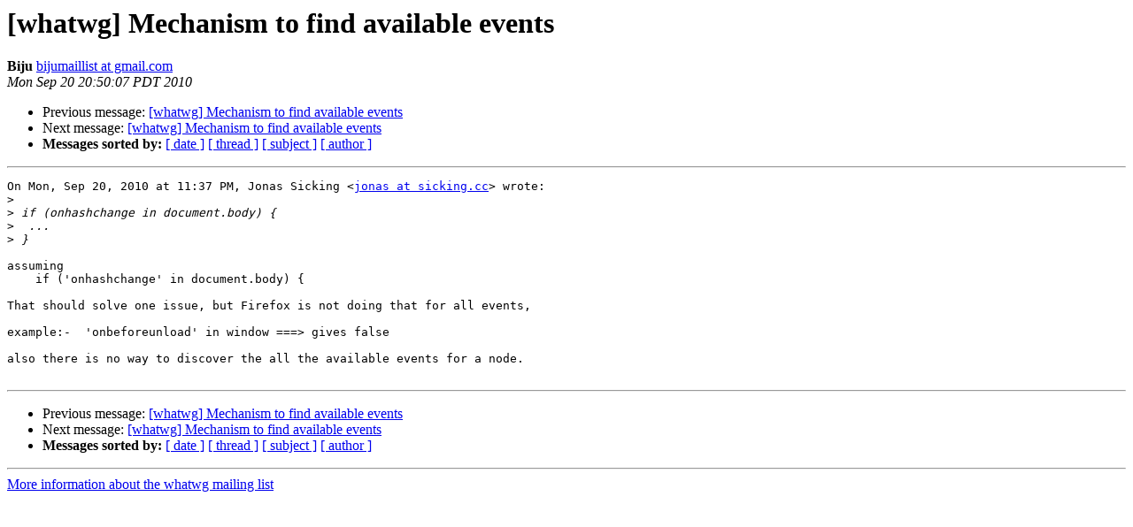

--- FILE ---
content_type: text/html; charset=utf-8
request_url: https://lists.whatwg.org/pipermail/whatwg-whatwg.org/2010-September/070911.html
body_size: 998
content:
<!DOCTYPE HTML PUBLIC "-//W3C//DTD HTML 4.01 Transitional//EN">
<HTML>
 <HEAD>
   <TITLE> [whatwg] Mechanism to find available events
   </TITLE>
   <LINK REL="Index" HREF="index.html" >
   <LINK REL="made" HREF="mailto:whatwg%40lists.whatwg.org?Subject=Re%3A%20%5Bwhatwg%5D%20Mechanism%20to%20find%20available%20events&In-Reply-To=%3CAANLkTikRrZ11yunF-oQe2YjQ6rUYduYKXBY%3Dn43a6x5i%40mail.gmail.com%3E">
   <META NAME="robots" CONTENT="index,nofollow">
   <style type="text/css">
       pre {
           white-space: pre-wrap;       /* css-2.1, curent FF, Opera, Safari */
           }
   </style>
   <META http-equiv="Content-Type" content="text/html; charset=us-ascii">
   <LINK REL="Previous"  HREF="070909.html">
   <LINK REL="Next"  HREF="070912.html">
 </HEAD>
 <BODY BGCOLOR="#ffffff">
   <H1>[whatwg] Mechanism to find available events</H1>
<!--htdig_noindex-->
    <B>Biju</B> 
    <A HREF="mailto:whatwg%40lists.whatwg.org?Subject=Re%3A%20%5Bwhatwg%5D%20Mechanism%20to%20find%20available%20events&In-Reply-To=%3CAANLkTikRrZ11yunF-oQe2YjQ6rUYduYKXBY%3Dn43a6x5i%40mail.gmail.com%3E"
       TITLE="[whatwg] Mechanism to find available events">bijumaillist at gmail.com
       </A><BR>
    <I>Mon Sep 20 20:50:07 PDT 2010</I>
    <P><UL>
        <LI>Previous message: <A HREF="070909.html">[whatwg] Mechanism to find available events
</A></li>
        <LI>Next message: <A HREF="070912.html">[whatwg] Mechanism to find available events
</A></li>
         <LI> <B>Messages sorted by:</B> 
              <a href="date.html#70911">[ date ]</a>
              <a href="thread.html#70911">[ thread ]</a>
              <a href="subject.html#70911">[ subject ]</a>
              <a href="author.html#70911">[ author ]</a>
         </LI>
       </UL>
    <HR>  
<!--/htdig_noindex-->
<!--beginarticle-->
<PRE>On Mon, Sep 20, 2010 at 11:37 PM, Jonas Sicking &lt;<A HREF="http://lists.whatwg.org/listinfo.cgi/whatwg-whatwg.org">jonas at sicking.cc</A>&gt; wrote:
&gt;<i>
</I>&gt;<i> if (onhashchange in document.body) {
</I>&gt;<i> &#160;...
</I>&gt;<i> }
</I>
assuming
    if ('onhashchange' in document.body) {

That should solve one issue, but Firefox is not doing that for all events,

example:-  'onbeforeunload' in window ===&gt; gives false

also there is no way to discover the all the available events for a node.

</PRE>

<!--endarticle-->
<!--htdig_noindex-->
    <HR>
    <P><UL>
        <!--threads-->
	<LI>Previous message: <A HREF="070909.html">[whatwg] Mechanism to find available events
</A></li>
	<LI>Next message: <A HREF="070912.html">[whatwg] Mechanism to find available events
</A></li>
         <LI> <B>Messages sorted by:</B> 
              <a href="date.html#70911">[ date ]</a>
              <a href="thread.html#70911">[ thread ]</a>
              <a href="subject.html#70911">[ subject ]</a>
              <a href="author.html#70911">[ author ]</a>
         </LI>
       </UL>

<hr>
<a href="http://lists.whatwg.org/listinfo.cgi/whatwg-whatwg.org">More information about the whatwg
mailing list</a><br>
<!--/htdig_noindex-->
</body></html>
